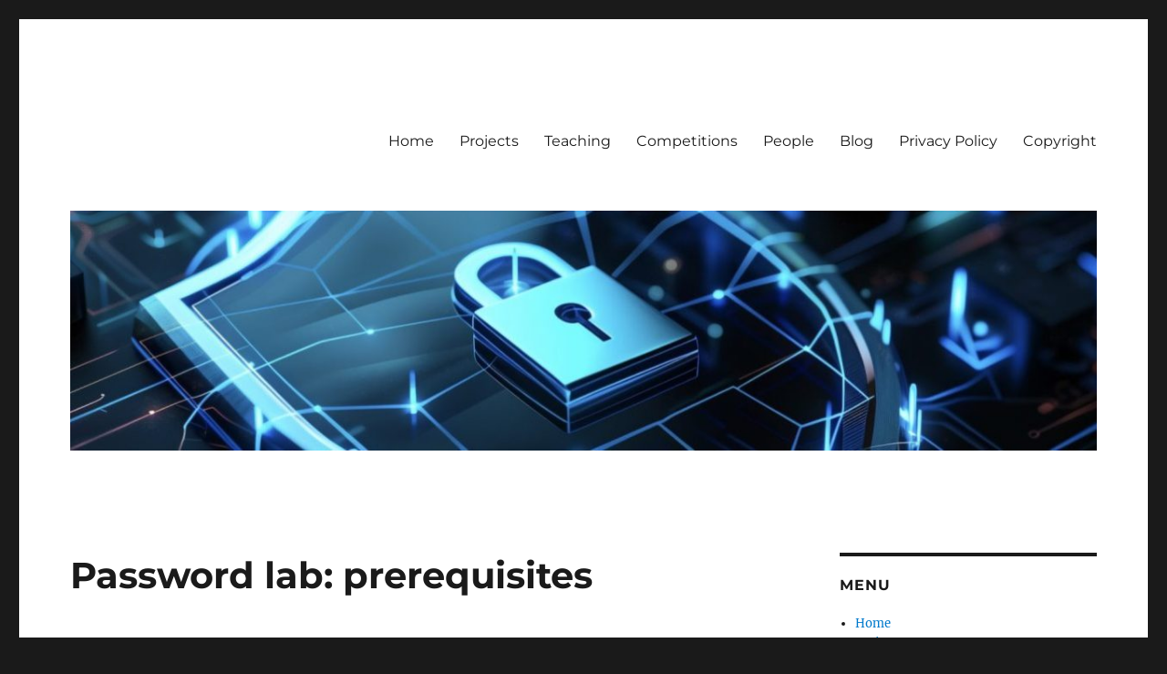

--- FILE ---
content_type: text/html; charset=UTF-8
request_url: https://secgroup.dais.unive.it/teaching/system-security/lab-password-cracking/password-cracking-lab-prerequisites/
body_size: 10083
content:
<!DOCTYPE html>
<html lang="en-US" class="no-js">
<head>
	<meta charset="UTF-8">
	<meta name="viewport" content="width=device-width, initial-scale=1.0">
	<link rel="profile" href="https://gmpg.org/xfn/11">
		<script>(function(html){html.className = html.className.replace(/\bno-js\b/,'js')})(document.documentElement);</script>
<title>Password lab: prerequisites &#8211; Secgroup @ Ca&#039; Foscari</title>
<meta name='robots' content='max-image-preview:large' />
	<style>img:is([sizes="auto" i], [sizes^="auto," i]) { contain-intrinsic-size: 3000px 1500px }</style>
	<link rel="alternate" type="application/rss+xml" title="Secgroup @ Ca&#039; Foscari &raquo; Feed" href="https://secgroup.dais.unive.it/feed/" />
<link rel="alternate" type="application/rss+xml" title="Secgroup @ Ca&#039; Foscari &raquo; Comments Feed" href="https://secgroup.dais.unive.it/comments/feed/" />
<script>
window._wpemojiSettings = {"baseUrl":"https:\/\/s.w.org\/images\/core\/emoji\/16.0.1\/72x72\/","ext":".png","svgUrl":"https:\/\/s.w.org\/images\/core\/emoji\/16.0.1\/svg\/","svgExt":".svg","source":{"concatemoji":"https:\/\/secgroup.dais.unive.it\/wp-includes\/js\/wp-emoji-release.min.js?ver=6.8.3"}};
/*! This file is auto-generated */
!function(s,n){var o,i,e;function c(e){try{var t={supportTests:e,timestamp:(new Date).valueOf()};sessionStorage.setItem(o,JSON.stringify(t))}catch(e){}}function p(e,t,n){e.clearRect(0,0,e.canvas.width,e.canvas.height),e.fillText(t,0,0);var t=new Uint32Array(e.getImageData(0,0,e.canvas.width,e.canvas.height).data),a=(e.clearRect(0,0,e.canvas.width,e.canvas.height),e.fillText(n,0,0),new Uint32Array(e.getImageData(0,0,e.canvas.width,e.canvas.height).data));return t.every(function(e,t){return e===a[t]})}function u(e,t){e.clearRect(0,0,e.canvas.width,e.canvas.height),e.fillText(t,0,0);for(var n=e.getImageData(16,16,1,1),a=0;a<n.data.length;a++)if(0!==n.data[a])return!1;return!0}function f(e,t,n,a){switch(t){case"flag":return n(e,"\ud83c\udff3\ufe0f\u200d\u26a7\ufe0f","\ud83c\udff3\ufe0f\u200b\u26a7\ufe0f")?!1:!n(e,"\ud83c\udde8\ud83c\uddf6","\ud83c\udde8\u200b\ud83c\uddf6")&&!n(e,"\ud83c\udff4\udb40\udc67\udb40\udc62\udb40\udc65\udb40\udc6e\udb40\udc67\udb40\udc7f","\ud83c\udff4\u200b\udb40\udc67\u200b\udb40\udc62\u200b\udb40\udc65\u200b\udb40\udc6e\u200b\udb40\udc67\u200b\udb40\udc7f");case"emoji":return!a(e,"\ud83e\udedf")}return!1}function g(e,t,n,a){var r="undefined"!=typeof WorkerGlobalScope&&self instanceof WorkerGlobalScope?new OffscreenCanvas(300,150):s.createElement("canvas"),o=r.getContext("2d",{willReadFrequently:!0}),i=(o.textBaseline="top",o.font="600 32px Arial",{});return e.forEach(function(e){i[e]=t(o,e,n,a)}),i}function t(e){var t=s.createElement("script");t.src=e,t.defer=!0,s.head.appendChild(t)}"undefined"!=typeof Promise&&(o="wpEmojiSettingsSupports",i=["flag","emoji"],n.supports={everything:!0,everythingExceptFlag:!0},e=new Promise(function(e){s.addEventListener("DOMContentLoaded",e,{once:!0})}),new Promise(function(t){var n=function(){try{var e=JSON.parse(sessionStorage.getItem(o));if("object"==typeof e&&"number"==typeof e.timestamp&&(new Date).valueOf()<e.timestamp+604800&&"object"==typeof e.supportTests)return e.supportTests}catch(e){}return null}();if(!n){if("undefined"!=typeof Worker&&"undefined"!=typeof OffscreenCanvas&&"undefined"!=typeof URL&&URL.createObjectURL&&"undefined"!=typeof Blob)try{var e="postMessage("+g.toString()+"("+[JSON.stringify(i),f.toString(),p.toString(),u.toString()].join(",")+"));",a=new Blob([e],{type:"text/javascript"}),r=new Worker(URL.createObjectURL(a),{name:"wpTestEmojiSupports"});return void(r.onmessage=function(e){c(n=e.data),r.terminate(),t(n)})}catch(e){}c(n=g(i,f,p,u))}t(n)}).then(function(e){for(var t in e)n.supports[t]=e[t],n.supports.everything=n.supports.everything&&n.supports[t],"flag"!==t&&(n.supports.everythingExceptFlag=n.supports.everythingExceptFlag&&n.supports[t]);n.supports.everythingExceptFlag=n.supports.everythingExceptFlag&&!n.supports.flag,n.DOMReady=!1,n.readyCallback=function(){n.DOMReady=!0}}).then(function(){return e}).then(function(){var e;n.supports.everything||(n.readyCallback(),(e=n.source||{}).concatemoji?t(e.concatemoji):e.wpemoji&&e.twemoji&&(t(e.twemoji),t(e.wpemoji)))}))}((window,document),window._wpemojiSettings);
</script>
<link rel='stylesheet' id='wp-quicklatex-format-css' href='https://secgroup.dais.unive.it/wp-content/plugins/wp-quicklatex/css/quicklatex-format.css?ver=6.8.3' media='all' />
<style id='wp-emoji-styles-inline-css'>

	img.wp-smiley, img.emoji {
		display: inline !important;
		border: none !important;
		box-shadow: none !important;
		height: 1em !important;
		width: 1em !important;
		margin: 0 0.07em !important;
		vertical-align: -0.1em !important;
		background: none !important;
		padding: 0 !important;
	}
</style>
<link rel='stylesheet' id='bg-shce-genericons-css' href='https://secgroup.dais.unive.it/wp-content/plugins/show-hidecollapse-expand/assets/css/genericons/genericons.css?ver=6.8.3' media='all' />
<link rel='stylesheet' id='bg-show-hide-css' href='https://secgroup.dais.unive.it/wp-content/plugins/show-hidecollapse-expand/assets/css/bg-show-hide.css?ver=6.8.3' media='all' />
<link rel='stylesheet' id='twentysixteen-fonts-css' href='https://secgroup.dais.unive.it/wp-content/themes/twentysixteen/fonts/merriweather-plus-montserrat-plus-inconsolata.css?ver=20230328' media='all' />
<link rel='stylesheet' id='genericons-css' href='https://secgroup.dais.unive.it/wp-content/themes/twentysixteen/genericons/genericons.css?ver=20201208' media='all' />
<link rel='stylesheet' id='twentysixteen-style-css' href='https://secgroup.dais.unive.it/wp-content/themes/twentysixteen/style.css?ver=20250715' media='all' />
<link rel='stylesheet' id='twentysixteen-block-style-css' href='https://secgroup.dais.unive.it/wp-content/themes/twentysixteen/css/blocks.css?ver=20240817' media='all' />
<!--[if lt IE 10]>
<link rel='stylesheet' id='twentysixteen-ie-css' href='https://secgroup.dais.unive.it/wp-content/themes/twentysixteen/css/ie.css?ver=20170530' media='all' />
<![endif]-->
<!--[if lt IE 9]>
<link rel='stylesheet' id='twentysixteen-ie8-css' href='https://secgroup.dais.unive.it/wp-content/themes/twentysixteen/css/ie8.css?ver=20170530' media='all' />
<![endif]-->
<!--[if lt IE 8]>
<link rel='stylesheet' id='twentysixteen-ie7-css' href='https://secgroup.dais.unive.it/wp-content/themes/twentysixteen/css/ie7.css?ver=20170530' media='all' />
<![endif]-->
<link rel='stylesheet' id='enlighterjs-css' href='https://secgroup.dais.unive.it/wp-content/plugins/enlighter/cache/enlighterjs.min.css?ver=qAlEO9K0Fty3ebT' media='all' />
<script src="https://secgroup.dais.unive.it/wp-includes/js/jquery/jquery.min.js?ver=3.7.1" id="jquery-core-js"></script>
<script src="https://secgroup.dais.unive.it/wp-includes/js/jquery/jquery-migrate.min.js?ver=3.4.1" id="jquery-migrate-js"></script>
<!--[if lt IE 9]>
<script src="https://secgroup.dais.unive.it/wp-content/themes/twentysixteen/js/html5.js?ver=3.7.3" id="twentysixteen-html5-js"></script>
<![endif]-->
<script id="twentysixteen-script-js-extra">
var screenReaderText = {"expand":"expand child menu","collapse":"collapse child menu"};
</script>
<script src="https://secgroup.dais.unive.it/wp-content/themes/twentysixteen/js/functions.js?ver=20230629" id="twentysixteen-script-js" defer data-wp-strategy="defer"></script>
<script src="https://secgroup.dais.unive.it/wp-content/plugins/wp-quicklatex/js/wp-quicklatex-frontend.js?ver=1.0" id="wp-quicklatex-frontend-js"></script>
<link rel="https://api.w.org/" href="https://secgroup.dais.unive.it/wp-json/" /><link rel="alternate" title="JSON" type="application/json" href="https://secgroup.dais.unive.it/wp-json/wp/v2/pages/10200" /><link rel="EditURI" type="application/rsd+xml" title="RSD" href="https://secgroup.dais.unive.it/xmlrpc.php?rsd" />
<meta name="generator" content="WordPress 6.8.3" />
<link rel="canonical" href="https://secgroup.dais.unive.it/teaching/system-security/lab-password-cracking/password-cracking-lab-prerequisites/" />
<link rel='shortlink' href='https://secgroup.dais.unive.it/?p=10200' />
<link rel="alternate" title="oEmbed (JSON)" type="application/json+oembed" href="https://secgroup.dais.unive.it/wp-json/oembed/1.0/embed?url=https%3A%2F%2Fsecgroup.dais.unive.it%2Fteaching%2Fsystem-security%2Flab-password-cracking%2Fpassword-cracking-lab-prerequisites%2F" />
<link rel="alternate" title="oEmbed (XML)" type="text/xml+oembed" href="https://secgroup.dais.unive.it/wp-json/oembed/1.0/embed?url=https%3A%2F%2Fsecgroup.dais.unive.it%2Fteaching%2Fsystem-security%2Flab-password-cracking%2Fpassword-cracking-lab-prerequisites%2F&#038;format=xml" />
<script>
			jQuery(document).ready(function() {
                                // expand-content-link renamed to expand-cnt-link for compatibility with twentyfourteen theme
				jQuery(".expand-content-link").removeClass("expand-content-link").addClass("expand-cnt-link");
				jQuery(".expand-cnt-link").click(function() {
					jQuery(this).toggleClass("ecf_closed").parent(".exp-col-content-holder").find(".hidden-content").first().stop().slideToggle("slow").css("display","block");
					return false;
				});	
				jQuery(".expand-cnt-link").toggleClass("ecf_closed").parent(".exp-col-content-holder").find(".hidden-content").css("display","none");
			
			//images with no float styles , get floated left
			if(typeof jQuery(".hidden-content > img").attr("float") === "undefined") {
				jQuery(".hidden-content > img:not([class])").addClass("alignleft");
			}
			
			/*
			jQuery(".hidden-content").each(function() {
				if (jQuery(this).find("img").length) {
					var hiddenContentpLength = jQuery(this).find(".hiddenContentp").text().length;
						if( hiddenContentpLength < 200 ) {
							jQuery(this).css("height","150px");
						}
				}
			});
			*/
			
			jQuery(".textwidget > .exp-col-content-holder > .hidden-content > img+p").attr("style","display:inherit !important;");
			
			});
				</script><style>
			.expand-cnt-link { font-weight:bold; display:block; margin-bottom:.5em; }
			.expand-cnt-link:before { font-family: "ecf-icons"; content: "\e601  ";  font-size:16px; }
			.hidden-content { display:block; vertical-align:top}
			.exp-col-content-holder { margin:15px 0px 15px 0 !important; }
			.exp-col-content-holder a { display:inline; }
			.exp-col-content-holder+p, .exp-col-content-holder img+p, .expand-cnt-link+p { display:none !important; }
			.ecf_closed:before { font-family: "ecf-icons"; content: "\e600  ";  font-size:16px; }
			.hiddenContentp { margin:0 !important; }
			.hiddenContentp+p { display:none;}
			.hidden-content img { width:20%; }
			.hidden-content img.alignright { margin-right:0 !important; margin-left:10px; margin-bottom:0px; }
			.hidden-content img.alignleft { margin-left:0 !important; margin-right:10px; margin-bottom:0px; }
			.hidden-content .videoWrapper+p { margin-bottom:0; }
			@font-face {
				font-family: "ecf-icons";
				src: url("fonts/ecf-icons.eot");
			}
			@font-face {
				font-family: "ecf-icons";
				src: url([data-uri]) format("truetype"),
					 url([data-uri]) format("woff");
				font-weight: normal;
				font-style: normal;
			}

			[class^="ecf-icon-"], [class*=" ecf-icon-"] {
				font-family: "ecf-icons";
				speak: none;
				font-style: normal;
				font-weight: normal;
				font-variant: normal;
				text-transform: none;
				line-height: 1;

				/* Better Font Rendering =========== */
				-webkit-font-smoothing: antialiased;
				-moz-osx-font-smoothing: grayscale;
			}
			.videoWrapper {
				position: relative;
				padding-bottom: 56.25%; /* 16:9 */
				padding-top: 25px;
				height: 0;
			}
			.videoWrapper iframe {
				position: absolute;
				top: 0;
				left: 0;
				width: 100%;
				height: 100%;
			}
		</style><style type="text/css">
/* <![CDATA[ */
img.latex { vertical-align: middle; border: none; }
/* ]]> */
</style>
		<style type="text/css" id="twentysixteen-header-css">
		.site-branding {
			margin: 0 auto 0 0;
		}

		.site-branding .site-title,
		.site-description {
			clip-path: inset(50%);
			position: absolute;
		}
		</style>
				<style id="wp-custom-css">
			code {
	background-color: #f4f4f4;
/* 	background-color: transparent; */
	padding: 0.125em 0.25em;
}
		</style>
		</head>

<body class="wp-singular page-template-default page page-id-10200 page-child parent-pageid-10165 wp-embed-responsive wp-theme-twentysixteen html5_presentation group-blog">
<div id="page" class="site">
	<div class="site-inner">
		<a class="skip-link screen-reader-text" href="#content">
			Skip to content		</a>

		<header id="masthead" class="site-header">
			<div class="site-header-main">
				<div class="site-branding">
																					<p class="site-title"><a href="https://secgroup.dais.unive.it/" rel="home" >Secgroup @ Ca&#039; Foscari</a></p>
										</div><!-- .site-branding -->

									<button id="menu-toggle" class="menu-toggle">Menu</button>

					<div id="site-header-menu" class="site-header-menu">
													<nav id="site-navigation" class="main-navigation" aria-label="Primary Menu">
								<div class="menu-menu-container"><ul id="menu-menu" class="primary-menu"><li id="menu-item-7819" class="menu-item menu-item-type-post_type menu-item-object-page menu-item-home menu-item-7819"><a href="https://secgroup.dais.unive.it/">Home</a></li>
<li id="menu-item-7814" class="menu-item menu-item-type-post_type menu-item-object-page menu-item-7814"><a href="https://secgroup.dais.unive.it/projects/">Projects</a></li>
<li id="menu-item-7813" class="menu-item menu-item-type-post_type menu-item-object-page current-page-ancestor menu-item-7813"><a href="https://secgroup.dais.unive.it/teaching/">Teaching</a></li>
<li id="menu-item-11409" class="menu-item menu-item-type-post_type menu-item-object-page menu-item-11409"><a href="https://secgroup.dais.unive.it/competitions/">Competitions</a></li>
<li id="menu-item-11408" class="menu-item menu-item-type-post_type menu-item-object-page menu-item-11408"><a href="https://secgroup.dais.unive.it/people/">People</a></li>
<li id="menu-item-7818" class="menu-item menu-item-type-post_type menu-item-object-page menu-item-7818"><a href="https://secgroup.dais.unive.it/blog/">Blog</a></li>
<li id="menu-item-9868" class="menu-item menu-item-type-post_type menu-item-object-page menu-item-privacy-policy menu-item-9868"><a rel="privacy-policy" href="https://secgroup.dais.unive.it/privacy-policy/">Privacy Policy</a></li>
<li id="menu-item-12866" class="menu-item menu-item-type-post_type menu-item-object-page menu-item-12866"><a href="https://secgroup.dais.unive.it/copyright/">Copyright</a></li>
</ul></div>							</nav><!-- .main-navigation -->
						
											</div><!-- .site-header-menu -->
							</div><!-- .site-header-main -->

											<div class="header-image">
					<a href="https://secgroup.dais.unive.it/" rel="home" >
						<img src="https://secgroup.dais.unive.it/wp-content/uploads/2025/09/cropped-cropped-header-scaled-1.jpg" width="1200" height="280" alt="Secgroup @ Ca&#039; Foscari" sizes="(max-width: 709px) 85vw, (max-width: 909px) 81vw, (max-width: 1362px) 88vw, 1200px" srcset="https://secgroup.dais.unive.it/wp-content/uploads/2025/09/cropped-cropped-header-scaled-1.jpg 1200w, https://secgroup.dais.unive.it/wp-content/uploads/2025/09/cropped-cropped-header-scaled-1-300x70.jpg 300w, https://secgroup.dais.unive.it/wp-content/uploads/2025/09/cropped-cropped-header-scaled-1-1024x239.jpg 1024w, https://secgroup.dais.unive.it/wp-content/uploads/2025/09/cropped-cropped-header-scaled-1-768x179.jpg 768w" decoding="async" fetchpriority="high" />					</a>
				</div><!-- .header-image -->
					</header><!-- .site-header -->

		<div id="content" class="site-content">

<div id="primary" class="content-area">
	<main id="main" class="site-main">
		
<article id="post-10200" class="post-10200 page type-page status-publish hentry">
	<header class="entry-header">
		<h1 class="entry-title">Password lab: prerequisites</h1>	</header><!-- .entry-header -->

	
	<div class="entry-content">
		<p>For this lab we need hashcat and the linux shell.</p>
<ul>
<li>The <strong>simplest way</strong> is to run hashcat inside <a href="https://docs.docker.com/install/">docker</a>. This will provide you with an environment that is <strong>identical</strong> to the one we used (all the examples will be exactly the same and you will be able to easily reproduce them all).</li>
<li>If you want to appreciate the <strong>performance</strong> of hashcat exploiting your GPU, then you can additionally install hashcat natively.</li>
<li>Finally, in case you are really in trouble with installing docker, an <strong>alternative solution</strong> is to run hashcat inside a virtualized linux box (e.g. virtualbox)</li>
</ul>
<p>We give detailed instructions below.</p>
<h3>Using Docker</h3>
<p>This provides you with an environment that is <strong>identical</strong> to the one we used (all the examples will be exactly the same and you will be able to easily reproduce them all).</p>
<ol>
<li>Install Docker CE from <a href="https://docs.docker.com/install/">here</a> (note: hashcat does not run correctly from the <a href="https://secgroup.dais.unive.it/teaching/vm-with-docker/">Linux VM with docker already installed</a> )</li>
<li>Run the docker image (automatic download)
<pre class="lang:sh decode:true">$ docker run -it --rm secunive/security1:hashcat
root@d1d6f933a495:~# hashcat
Usage: hashcat [options]... hash|hashfile|hccapxfile [dictionary|mask|directory]...

Try --help for more help.
root@d1d6f933a495:~#</pre>
</li>
</ol>
<blockquote>
<h3><strong>Note: if you experiment problems with memory in docker you can increase it from the advanced setting</strong></h3>
</blockquote>
<h3>Installing hashcat natively</h3>
<p>This option will give you the highest performance, possibly exploiting your GPU, but remember that, for uniformity, all the examples will be given in the linux shell you get from docker (see above).</p>
<ul>
<li>Installing on <strong>linux</strong> with apt: <span class="lang:default decode:true crayon-inline">apt install hashcat</span></li>
<li>Installing on <strong>osx</strong> with homebrew: <span class="lang:default highlight:0 decode:true crayon-inline">brew install hashcat</span></li>
<li>Installing on <strong>windows</strong> (download the <a href="https://hashcat.net/files/hashcat-5.1.0.7z">latest binaries</a> from <a href="https://hashcat.net">here</a>)</li>
</ul>
<h3>Using virtualbox</h3>
<p>If you have troubles with docker you can still use <a href="https://www.virtualbox.org/wiki/Downloads">virtualbox</a> or any other virtualization solution. To have an image which is identical to the one in docker it is enough to install <strong>ubuntu 18:04</strong> and run, from a shell:</p>
<pre class="lang:default decode:true">sudo apt update
sudo apt install -y hashcat wget
wget https://github.com/brannondorsey/naive-hashcat/releases/download/data/rockyou.txt</pre>
<h3>How to start the lab</h3>
<p>Go to <a href="https://secgroup.dais.unive.it/teaching/system-security/lab-password-cracking/generate-simple-one-way-hashes/">Task 1</a></p>
	</div><!-- .entry-content -->

	
</article><!-- #post-10200 -->

	</main><!-- .site-main -->

	
</div><!-- .content-area -->


	<aside id="secondary" class="sidebar widget-area">
		<section id="flexipages-3" class="widget widget_pages widget_flexipages flexipages_widget"><h2 class="widget-title">Menu</h2>
<ul>
	<li class="home_page"><a href="https://secgroup.dais.unive.it" title="Home">Home</a></li>
	<li class="page_item page-item-333"><a href="https://secgroup.dais.unive.it/projects/" title="Projects">Projects</a></li>
	<li class="page_item page-item-444 current_page_ancestor"><a href="https://secgroup.dais.unive.it/teaching/" title="Teaching">Teaching</a>	<ul class="children">
		<li class="page_item page-item-7653"><a href="https://secgroup.dais.unive.it/teaching/cryptography/" title="Cryptography">Cryptography</a></li>
		<li class="page_item page-item-13218 current_page_ancestor"><a href="https://secgroup.dais.unive.it/teaching/system-security/" title="System Security">System Security</a>		<ul class="children">
			<li class="page_item page-item-13959"><a href="https://secgroup.dais.unive.it/teaching/system-security/lab-0-cryptography/" title="Lab: Cryptography">Lab: Cryptography</a></li>
			<li class="page_item page-item-10165 current_page_ancestor current_page_parent"><a href="https://secgroup.dais.unive.it/teaching/system-security/lab-password-cracking/" title="Lab: Password Cracking">Lab: Password Cracking</a>			<ul class="children">
				<li class="page_item page-item-10200 current_page_item"><a href="https://secgroup.dais.unive.it/teaching/system-security/lab-password-cracking/password-cracking-lab-prerequisites/" title="Password lab: prerequisites">Password lab: prerequisites</a></li>
				<li class="page_item page-item-10204"><a href="https://secgroup.dais.unive.it/teaching/system-security/lab-password-cracking/generate-simple-one-way-hashes/" title="Task 1: Generating one-way hashes">Task 1: Generating one-way hashes</a></li>
				<li class="page_item page-item-10210"><a href="https://secgroup.dais.unive.it/teaching/system-security/lab-password-cracking/task-2-cracking-hashes/" title="Task 2: Cracking hashes">Task 2: Cracking hashes</a></li>
				<li class="page_item page-item-10213"><a href="https://secgroup.dais.unive.it/teaching/system-security/lab-password-cracking/task-3-cracking-many-hashes/" title="Task 3: Cracking many hashes">Task 3: Cracking many hashes</a></li>
				<li class="page_item page-item-10218"><a href="https://secgroup.dais.unive.it/teaching/system-security/lab-password-cracking/task-4-using-a-dictionary/" title="Task 4: Using a dictionary">Task 4: Using a dictionary</a></li>
			</ul></li>
			<li class="page_item page-item-10260"><a href="https://secgroup.dais.unive.it/teaching/system-security/lab-unix-linux-access-control/" title="Lab: Unix/Linux Access Control">Lab: Unix/Linux Access Control</a></li>
			<li class="page_item page-item-10339"><a href="https://secgroup.dais.unive.it/teaching/system-security/lab-3-sql-injection/" title="Lab: SQL injection">Lab: SQL injection</a></li>
			<li class="page_item page-item-10775"><a href="https://secgroup.dais.unive.it/teaching/system-security/lab-5-software-security/" title="Lab: Software Security">Lab: Software Security</a></li>
			<li class="page_item page-item-13414"><a href="https://secgroup.dais.unive.it/teaching/system-security/lab-6-security-apis/" title="Lab: Security APIs">Lab: Security APIs</a></li>
			<li class="page_item page-item-13436"><a href="https://secgroup.dais.unive.it/teaching/system-security/lab-7-formal-verification/" title="Lab: Formal Verification">Lab: Formal Verification</a></li>
			<li class="page_item page-item-13551"><a href="https://secgroup.dais.unive.it/teaching/system-security/lab-8-side-channels/" title="Lab: Side Channels">Lab: Side Channels</a></li>
			<li class="page_item page-item-14100"><a href="https://secgroup.dais.unive.it/teaching/system-security/old-labs/" title="Old labs">Old labs</a></li>
		</ul></li>
		<li class="page_item page-item-11042"><a href="https://secgroup.dais.unive.it/teaching/security-2/" title="Security 2">Security 2</a></li>
		<li class="page_item page-item-11126"><a href="https://secgroup.dais.unive.it/teaching/sicurezza/" title="Sicurezza">Sicurezza</a></li>
		<li class="page_item page-item-3017"><a href="https://secgroup.dais.unive.it/teaching/laboratorio-sistemi-operativi/" title="Sistemi Operativi 2">Sistemi Operativi 2</a></li>
		<li class="page_item page-item-10147"><a href="https://secgroup.dais.unive.it/teaching/security-1/" title="Security 1 (until aa. 2021/22)">Security 1 (until aa. 2021/22)</a></li>
		<li class="page_item page-item-4839"><a href="https://secgroup.dais.unive.it/teaching/how-to-post-source-code/" title="How to post source code">How to post source code</a></li>
		<li class="page_item page-item-11737"><a href="https://secgroup.dais.unive.it/teaching/vm-with-docker/" title="Linux VM with docker">Linux VM with docker</a></li>
	</ul></li>
	<li class="page_item page-item-331"><a href="https://secgroup.dais.unive.it/competitions/" title="Competitions">Competitions</a></li>
	<li class="page_item page-item-11405"><a href="https://secgroup.dais.unive.it/people/" title="People">People</a></li>
	<li class="page_item page-item-38"><a href="https://secgroup.dais.unive.it/blog/" title="Blog">Blog</a></li>
	<li class="page_item page-item-9862"><a href="https://secgroup.dais.unive.it/privacy-policy/" title="Privacy Policy">Privacy Policy</a></li>
	<li class="page_item page-item-12861"><a href="https://secgroup.dais.unive.it/copyright/" title="Copyright">Copyright</a></li>
</ul></section>
		<section id="recent-posts-5" class="widget widget_recent_entries">
		<h2 class="widget-title">Recent Posts</h2><nav aria-label="Recent Posts">
		<ul>
											<li>
					<a href="https://secgroup.dais.unive.it/cyberchallenge-registration-deadline-february-6-2020/">CyberChallenge.IT, register by February 6!</a>
									</li>
											<li>
					<a href="https://secgroup.dais.unive.it/how-secure-is-https/">How secure is HTTPS?</a>
									</li>
											<li>
					<a href="https://secgroup.dais.unive.it/new-attacks-on-crypto-tokens/">New attacks on crypto tokens</a>
									</li>
											<li>
					<a href="https://secgroup.dais.unive.it/clipperz-seminar-secgroup/">Clipperz seminar @ secgroup</a>
									</li>
											<li>
					<a href="https://secgroup.dais.unive.it/defcon-ctf-2015-hackercalc-exploit/">DEFCON CTF 2015 hackercalc exploit</a>
									</li>
					</ul>

		</nav></section><section id="search-3" class="widget widget_search"><h2 class="widget-title">Search</h2>
<form role="search" method="get" class="search-form" action="https://secgroup.dais.unive.it/">
	<label>
		<span class="screen-reader-text">
			Search for:		</span>
		<input type="search" class="search-field" placeholder="Search &hellip;" value="" name="s" />
	</label>
	<button type="submit" class="search-submit"><span class="screen-reader-text">
		Search	</span></button>
</form>
</section><section id="meta-3" class="widget widget_meta"><h2 class="widget-title">Login</h2><nav aria-label="Login">
		<ul>
						<li><a href="https://secgroup.dais.unive.it/wp-login.php">Log in</a></li>
			<li><a href="https://secgroup.dais.unive.it/feed/">Entries feed</a></li>
			<li><a href="https://secgroup.dais.unive.it/comments/feed/">Comments feed</a></li>

			<li><a href="https://wordpress.org/">WordPress.org</a></li>
		</ul>

		</nav></section>	</aside><!-- .sidebar .widget-area -->

		</div><!-- .site-content -->

		<footer id="colophon" class="site-footer">
							<nav class="main-navigation" aria-label="Footer Primary Menu">
					<div class="menu-menu-container"><ul id="menu-menu-1" class="primary-menu"><li class="menu-item menu-item-type-post_type menu-item-object-page menu-item-home menu-item-7819"><a href="https://secgroup.dais.unive.it/">Home</a></li>
<li class="menu-item menu-item-type-post_type menu-item-object-page menu-item-7814"><a href="https://secgroup.dais.unive.it/projects/">Projects</a></li>
<li class="menu-item menu-item-type-post_type menu-item-object-page current-page-ancestor menu-item-7813"><a href="https://secgroup.dais.unive.it/teaching/">Teaching</a></li>
<li class="menu-item menu-item-type-post_type menu-item-object-page menu-item-11409"><a href="https://secgroup.dais.unive.it/competitions/">Competitions</a></li>
<li class="menu-item menu-item-type-post_type menu-item-object-page menu-item-11408"><a href="https://secgroup.dais.unive.it/people/">People</a></li>
<li class="menu-item menu-item-type-post_type menu-item-object-page menu-item-7818"><a href="https://secgroup.dais.unive.it/blog/">Blog</a></li>
<li class="menu-item menu-item-type-post_type menu-item-object-page menu-item-privacy-policy menu-item-9868"><a rel="privacy-policy" href="https://secgroup.dais.unive.it/privacy-policy/">Privacy Policy</a></li>
<li class="menu-item menu-item-type-post_type menu-item-object-page menu-item-12866"><a href="https://secgroup.dais.unive.it/copyright/">Copyright</a></li>
</ul></div>				</nav><!-- .main-navigation -->
			
			
			<div class="site-info">
								<span class="site-title"><a href="https://secgroup.dais.unive.it/" rel="home">Secgroup @ Ca&#039; Foscari</a></span>
				<a class="privacy-policy-link" href="https://secgroup.dais.unive.it/privacy-policy/" rel="privacy-policy">Privacy Policy</a><span role="separator" aria-hidden="true"></span>				<a href="https://wordpress.org/" class="imprint">
					Proudly powered by WordPress				</a>
			</div><!-- .site-info -->
		</footer><!-- .site-footer -->
	</div><!-- .site-inner -->
</div><!-- .site -->

<script type="speculationrules">
{"prefetch":[{"source":"document","where":{"and":[{"href_matches":"\/*"},{"not":{"href_matches":["\/wp-*.php","\/wp-admin\/*","\/wp-content\/uploads\/*","\/wp-content\/*","\/wp-content\/plugins\/*","\/wp-content\/themes\/twentysixteen\/*","\/*\\?(.+)"]}},{"not":{"selector_matches":"a[rel~=\"nofollow\"]"}},{"not":{"selector_matches":".no-prefetch, .no-prefetch a"}}]},"eagerness":"conservative"}]}
</script>
<script src="https://secgroup.dais.unive.it/wp-includes/js/jquery/ui/effect.min.js?ver=1.13.3" id="jquery-effects-core-js"></script>
<script src="https://secgroup.dais.unive.it/wp-includes/js/jquery/ui/effect-slide.min.js?ver=1.13.3" id="jquery-effects-slide-js"></script>
<script src="https://secgroup.dais.unive.it/wp-includes/js/jquery/ui/effect-highlight.min.js?ver=1.13.3" id="jquery-effects-highlight-js"></script>
<script src="https://secgroup.dais.unive.it/wp-includes/js/jquery/ui/effect-fold.min.js?ver=1.13.3" id="jquery-effects-fold-js"></script>
<script src="https://secgroup.dais.unive.it/wp-includes/js/jquery/ui/effect-blind.min.js?ver=1.13.3" id="jquery-effects-blind-js"></script>
<script id="bg-show-hide-script-js-extra">
var BG_SHCE_USE_EFFECTS = "0";
var BG_SHCE_TOGGLE_SPEED = "400";
var BG_SHCE_TOGGLE_OPTIONS = "none";
var BG_SHCE_TOGGLE_EFFECT = "blind";
</script>
<script src="https://secgroup.dais.unive.it/wp-content/plugins/show-hidecollapse-expand/assets/js/bg-show-hide.js?ver=6.8.3" id="bg-show-hide-script-js"></script>
<script src="https://secgroup.dais.unive.it/wp-content/plugins/enlighter/cache/enlighterjs.min.js?ver=qAlEO9K0Fty3ebT" id="enlighterjs-js"></script>
<script id="enlighterjs-js-after">
!function(e,n){if("undefined"!=typeof EnlighterJS){var o={"selectors":{"block":"pre.EnlighterJSRAW","inline":"code.EnlighterJSRAW"},"options":{"indent":2,"ampersandCleanup":true,"linehover":true,"rawcodeDbclick":false,"textOverflow":"break","linenumbers":false,"theme":"classic","language":"generic","retainCssClasses":false,"collapse":false,"toolbarOuter":"","toolbarTop":"{BTN_RAW}{BTN_COPY}{BTN_WINDOW}{BTN_WEBSITE}","toolbarBottom":""}};(e.EnlighterJSINIT=function(){EnlighterJS.init(o.selectors.block,o.selectors.inline,o.options)})()}else{(n&&(n.error||n.log)||function(){})("Error: EnlighterJS resources not loaded yet!")}}(window,console);
</script>
</body>
</html>
